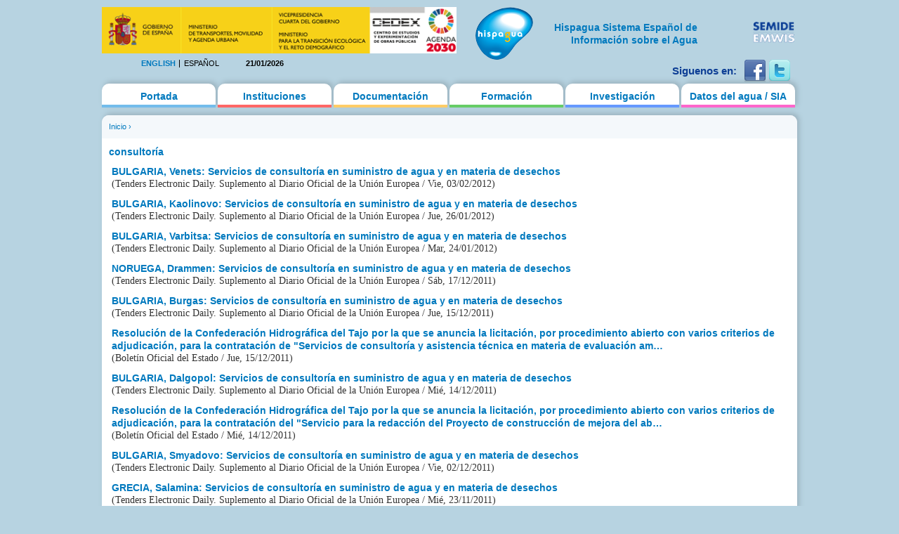

--- FILE ---
content_type: text/html; charset=utf-8
request_url: https://hispagua.cedex.es/category/palabras-clave/consultor%C3%ADa?page=16
body_size: 15615
content:
<!DOCTYPE html PUBLIC "-//W3C//DTD XHTML 1.0 Strict//EN" "http://www.w3.org/TR/xhtml1/DTD/xhtml1-strict.dtd">
<html xmlns="http://www.w3.org/1999/xhtml" xml:lang="es" lang="es" dir="ltr">

<head>
<meta http-equiv="Content-Type" content="text/html; charset=utf-8" />
  <title>consultoría | Hispagua</title>
  <meta http-equiv="Content-Type" content="text/html; charset=utf-8" />
<link rel="alternate" type="application/rss+xml" title="RSS - consultoría" href="/taxonomy/term/9738/0/feed" />
<link rel="shortcut icon" href="/sites/default/themes/hispagua/favicon.ico" type="image/x-icon" />
  <link type="text/css" rel="stylesheet" media="all" href="/sites/default/files/css/css_590d24f9cca7948e194d95de6bae9066.css" />
<link type="text/css" rel="stylesheet" media="print" href="/sites/default/files/css/css_75b17181302898566e483d889afc5ee3.css" />
<!--[if IE]>
<link type="text/css" rel="stylesheet" media="all" href="/sites/default/themes/hispagua/css/ie.css?S" />
<![endif]-->
<!--[if lte IE 6]>
<link type="text/css" rel="stylesheet" media="all" href="/sites/default/themes/hispagua/css/ie6.css?S" />
<![endif]-->
  <script type="text/javascript" src="/misc/jquery.js?7"></script>
<script type="text/javascript" src="/misc/drupal.js?7"></script>
<script type="text/javascript" src="/sites/default/files/languages/es_8d3a72b93152fb5943a784434d9b214a.js?7"></script>
<script type="text/javascript" src="/sites/all/modules/google_analytics/googleanalytics.js?7"></script>
<script type="text/javascript" src="/sites/all/modules/panels/js/panels.js?7"></script>
<script type="text/javascript" src="/sites/all/modules/pngfix/jquery.pngFix.js?7"></script>
<script type="text/javascript" src="/sites/all/modules/poormanscron/poormanscron.js?7"></script>
<script type="text/javascript">
<!--//--><![CDATA[//><!--
jQuery.extend(Drupal.settings, { "basePath": "/", "googleanalytics": { "trackOutgoing": 1, "trackMailto": 1, "trackDownload": 1, "trackDownloadExtensions": "7z|aac|arc|arj|asf|asx|avi|bin|csv|doc|exe|flv|gif|gz|gzip|hqx|jar|jpe?g|js|mp(2|3|4|e?g)|mov(ie)?|msi|msp|pdf|phps|png|ppt|qtm?|ra(m|r)?|sea|sit|tar|tgz|torrent|txt|wav|wma|wmv|wpd|xls|xml|z|zip" }, "cron": { "basePath": "/poormanscron", "runNext": 1768972200 } });
//--><!]]>
</script>
<script type="text/javascript">
<!--//--><![CDATA[//><!--
$(document).ready(function(){ $('#logoblock, #logos_l, #logos_r').pngFix(); });
//--><!]]>
</script>
  <meta name="google-site-verification" content="KpchBy4KuZJDQ7Y8goiAksWrga2UU4n_atsfu53OLM0" />
</head>
<body class="page not-front not-logged-in no-sidebars i18n-es page-category-palabras-clave-consultoría section-category">

      <div id="skip-link"><a href="#main-menu">Jump to Navigation</a></div>
  
  <div id="page-wrapper"><div id="page">

    <div id="header"><div class="section clearfix">

		<div id="logos_l">
			<a target="_self" href="http://www.cedex.es/CEDEX/LANG_CASTELLANO/"><img src="/sites/default/themes/hispagua/imgs/LOGO_CABECERA_CANAL_LAYOUT2.gif"  Title="ir a la web del CEDEX"; alt="CEDEX" ; width="95%"/></a>
		</div>
		<div  style="padding-top: 20px;"id="logos_r">
			<table>
				<tbody> 
						<td>
							<div><a target="_self" href="http://www.emwis.org/"><img src="/sites/default/themes/hispagua/imgs/logo-semide.png" alt="SEMIDE" width="95%" /></a></div>
													</td>
						
					</tr>
				</tbody>
			</table>
		</div>
		
		<div id="logoblock">
      
	          <a href="/" title="Inicio" rel="home" id="logo"><img src="/sites/default/themes/hispagua/logo.png" alt="Inicio" width="100%" /></a>
      
              <div align="right" style="width: 230px; padding-left: 218px; padding-right: -214px; padding-top: 20px;" id="name-and-slogan">
                                    <h1 style="font-family: Arial, Helvetica, sans-serif; font-size:14px; " id="site-name">
                <a href="/" title="Inicio" rel="home"><span>Hispagua Sistema Español de Información sobre el Agua</span></a>
              </h1>
                      
         
        </div> <!-- /#name-and-slogan -->
      		</div> 
      
      <div class="region region-header">
  <div id="block-locale-0" class="block block-locale first region-odd odd region-count-1 count-1">
  
  <div class="content">
    <ul><li class="en first"><a href="/en/category/palabras-clave/consultor%C3%ADa" class="language-link">English</a></li>
<li class="es last active"><a href="/category/palabras-clave/consultor%C3%ADa" class="language-link active">Español</a></li>
</ul>  </div>

  </div><!-- /.block -->
<div id="block-block-1" class="block block-block region-even even region-count-2 count-2">
  
  <div class="content">
    21/01/2026  </div>

  </div><!-- /.block -->
<div id="block-block-41" class="block block-block last region-odd odd region-count-3 count-3">
  
  <div class="content">
    <div id="redes-sociales-cabecera"><p>Siguenos en:</p><a href="https://www.facebook.com/Hispagua" target="_blank" title="Siguenos en facebook"><img alt="facebook" src="/sites/default/themes/hispagua/imgs/facebook.png"></a> <a href="https://twitter.com/hispagua" target="_blank" title="Siguenos en twitter"><img alt="twitter" src="/sites/default/themes/hispagua/imgs/twitter.png"></a><p>&nbsp;</p></div>  </div>

  </div><!-- /.block -->
</div><!-- /.region -->

    </div></div> <!-- /.section, /#header -->

    <div id="main-wrapper"><div id="main" class="clearfix with-navigation">

      <div id="content" class="column"><div class="section">

        
        
        <div class="breadcrumb"><a href="/">Inicio</a> › </div>                  <h1 class="title">
                          consultoría                      </h1>
        		                        
        
        <div id="content-area">
          <div id="node-104503" class="node node-type-hispagua-legislacion node-teaser build-mode-teaser clearfix">
  
      <h2 class="title"><a href="/documentacion/legislacion/104503">BULGARIA, Venets:  Servicios de consultoría en suministro de agua y en materia de desechos</a></h2>
  
  
  <div class="content">
    <div class="hispagua_legislacion_data">
	<p>(Tenders Electronic Daily. Suplemento al Diario Oficial de la Unión Europea / Vie, 03/02/2012)</p></div>
  </div>

  
  </div> <!-- /.node -->
<div id="node-104002" class="node node-type-hispagua-legislacion node-teaser build-mode-teaser clearfix">
  
      <h2 class="title"><a href="/documentacion/legislacion/104002">BULGARIA, Kaolinovo:  Servicios de consultoría en suministro de agua y en materia de desechos</a></h2>
  
  
  <div class="content">
    <div class="hispagua_legislacion_data">
	<p>(Tenders Electronic Daily. Suplemento al Diario Oficial de la Unión Europea / Jue, 26/01/2012)</p></div>
  </div>

  
  </div> <!-- /.node -->
<div id="node-103836" class="node node-type-hispagua-legislacion node-teaser build-mode-teaser clearfix">
  
      <h2 class="title"><a href="/documentacion/legislacion/103836">BULGARIA, Varbitsa:  Servicios de consultoría en suministro de agua y en materia de desechos</a></h2>
  
  
  <div class="content">
    <div class="hispagua_legislacion_data">
	<p>(Tenders Electronic Daily. Suplemento al Diario Oficial de la Unión Europea / Mar, 24/01/2012)</p></div>
  </div>

  
  </div> <!-- /.node -->
<div id="node-101463" class="node node-type-hispagua-legislacion node-teaser build-mode-teaser clearfix">
  
      <h2 class="title"><a href="/documentacion/legislacion/101463">NORUEGA, Drammen:  Servicios de consultoría en suministro de agua y en materia de desechos</a></h2>
  
  
  <div class="content">
    <div class="hispagua_legislacion_data">
	<p>(Tenders Electronic Daily. Suplemento al Diario Oficial de la Unión Europea / Sáb, 17/12/2011)</p></div>
  </div>

  
  </div> <!-- /.node -->
<div id="node-101282" class="node node-type-hispagua-legislacion node-teaser build-mode-teaser clearfix">
  
      <h2 class="title"><a href="/documentacion/legislacion/101282">BULGARIA, Burgas:  Servicios de consultoría en suministro de agua y en materia de desechos</a></h2>
  
  
  <div class="content">
    <div class="hispagua_legislacion_data">
	<p>(Tenders Electronic Daily. Suplemento al Diario Oficial de la Unión Europea / Jue, 15/12/2011)</p></div>
  </div>

  
  </div> <!-- /.node -->
<div id="node-101258" class="node node-type-hispagua-legislacion node-teaser build-mode-teaser clearfix">
  
      <h2 class="title"><a href="/documentacion/legislacion/101258">Resolución de la Confederación Hidrográfica del Tajo por la que se anuncia la licitación, por procedimiento abierto con varios criterios de adjudicación, para la contratación de &quot;Servicios de consultoría y asistencia técnica en materia de evaluación am…</a></h2>
  
  
  <div class="content">
    <div class="hispagua_legislacion_data">
	<p>(Boletín Oficial del Estado / Jue, 15/12/2011)</p></div>
  </div>

  
  </div> <!-- /.node -->
<div id="node-101175" class="node node-type-hispagua-legislacion node-teaser build-mode-teaser clearfix">
  
      <h2 class="title"><a href="/documentacion/legislacion/101175">BULGARIA, Dalgopol:  Servicios de consultoría en suministro de agua y en materia de desechos</a></h2>
  
  
  <div class="content">
    <div class="hispagua_legislacion_data">
	<p>(Tenders Electronic Daily. Suplemento al Diario Oficial de la Unión Europea / Mié, 14/12/2011)</p></div>
  </div>

  
  </div> <!-- /.node -->
<div id="node-101156" class="node node-type-hispagua-legislacion node-teaser build-mode-teaser clearfix">
  
      <h2 class="title"><a href="/documentacion/legislacion/101156">Resolución de la Confederación Hidrográfica del Tajo por la que se anuncia la licitación, por procedimiento abierto con varios criterios de adjudicación, para la contratación del &quot;Servicio para la redacción del Proyecto de construcción de mejora del ab…</a></h2>
  
  
  <div class="content">
    <div class="hispagua_legislacion_data">
	<p>(Boletín Oficial del Estado / Mié, 14/12/2011)</p></div>
  </div>

  
  </div> <!-- /.node -->
<div id="node-100550" class="node node-type-hispagua-legislacion node-teaser build-mode-teaser clearfix">
  
      <h2 class="title"><a href="/documentacion/legislacion/100550">BULGARIA, Smyadovo:  Servicios de consultoría en suministro de agua y en materia de desechos</a></h2>
  
  
  <div class="content">
    <div class="hispagua_legislacion_data">
	<p>(Tenders Electronic Daily. Suplemento al Diario Oficial de la Unión Europea / Vie, 02/12/2011)</p></div>
  </div>

  
  </div> <!-- /.node -->
<div id="node-99866" class="node node-type-hispagua-legislacion node-teaser build-mode-teaser clearfix">
  
      <h2 class="title"><a href="/documentacion/legislacion/99866">GRECIA, Salamina:  Servicios de consultoría en suministro de agua y en materia de desechos</a></h2>
  
  
  <div class="content">
    <div class="hispagua_legislacion_data">
	<p>(Tenders Electronic Daily. Suplemento al Diario Oficial de la Unión Europea / Mié, 23/11/2011)</p></div>
  </div>

  
  </div> <!-- /.node -->
<div class="item-list"><ul class="pager"><li class="pager-first first"><a href="/category/palabras-clave/consultor%C3%ADa" title="Ir a la primera página" class="active">« primera</a></li>
<li class="pager-previous"><a href="/category/palabras-clave/consultor%C3%ADa?page=15" title="Ir a la página anterior" class="active">‹ anterior</a></li>
<li class="pager-ellipsis">…</li>
<li class="pager-item"><a href="/category/palabras-clave/consultor%C3%ADa?page=12" title="Ir a la página 13" class="active">13</a></li>
<li class="pager-item"><a href="/category/palabras-clave/consultor%C3%ADa?page=13" title="Ir a la página 14" class="active">14</a></li>
<li class="pager-item"><a href="/category/palabras-clave/consultor%C3%ADa?page=14" title="Ir a la página 15" class="active">15</a></li>
<li class="pager-item"><a href="/category/palabras-clave/consultor%C3%ADa?page=15" title="Ir a la página 16" class="active">16</a></li>
<li class="pager-current">17</li>
<li class="pager-item"><a href="/category/palabras-clave/consultor%C3%ADa?page=17" title="Ir a la página 18" class="active">18</a></li>
<li class="pager-item"><a href="/category/palabras-clave/consultor%C3%ADa?page=18" title="Ir a la página 19" class="active">19</a></li>
<li class="pager-item"><a href="/category/palabras-clave/consultor%C3%ADa?page=19" title="Ir a la página 20" class="active">20</a></li>
<li class="pager-item"><a href="/category/palabras-clave/consultor%C3%ADa?page=20" title="Ir a la página 21" class="active">21</a></li>
<li class="pager-next"><a href="/category/palabras-clave/consultor%C3%ADa?page=17" title="Ir a la página siguiente" class="active">siguiente ›</a></li>
<li class="pager-last last"><a href="/category/palabras-clave/consultor%C3%ADa?page=20" title="Ir a la última página" class="active">última »</a></li>
</ul></div>        </div>

        
                  <div class="feed-icons"><a href="/taxonomy/term/9738/0/feed" class="feed-icon"><img src="/misc/feed.png" alt="Distribuir contenido" title="RSS - consultoría" width="16" height="16" /></a></div>
        
      </div></div> <!-- /.section, /#content -->

              <div id="navigation"><div class="section clearfix">
        
          
          <h2 class="element-invisible">Main menu</h2><ul id="main-menu" class="links clearfix"><li class="menu-627 first"><a href="/" title="">Portada</a></li>
<li class="menu-177"><a href="/instituciones" title="">Instituciones</a></li>
<li class="menu-312"><a href="/documentacion/actualidad/prensa" title="">Documentación</a></li>
<li class="menu-495"><a href="/formacion/cursos" title="">Formación</a></li>
<li class="menu-507"><a href="/investigacion/organismos" title="">Investigación</a></li>
<li class="menu-628 last"><a href="/datos" title="">Datos del agua / SIA</a></li>
</ul>
          
        </div></div> <!-- /.section, /#navigation -->
      
      
      
    </div></div> <!-- /#main, /#main-wrapper -->

          <div id="footer"><div class="section">

        
                  <div id="footer-message">&copy; 2021 Hispagua  | <small>Sitio web optimizado para IE8, Firefox, Chrome y Safari</small></div>
        
        <div class="region region-footer">
  <div id="block-menu-secondary-links" class="block block-menu first last region-odd even region-count-1 count-4">
      <h2 class="title">Enlaces secundarios</h2>
  
  <div class="content">
    <ul class="menu"><li class="leaf first"><a href="/presentacion" title="">Presentación</a></li>
<li class="leaf"><a href="/mapa" title="">Mapa del web</a></li>
<li class="leaf"><a href="http://www.aemet.es/es/portada" title="">El Tiempo</a></li>
<li class="leaf"><a href="/avisolegal" title="">Aviso legal</a></li>
<li class="leaf last"><a href="/ACCESIBILIDAD" title="">Accesibilidad</a></li>
</ul>  </div>

  </div><!-- /.block -->
</div><!-- /.region -->

      </div></div> <!-- /.section, /#footer -->
    
  </div></div> <!-- /#page, /#page-wrapper -->

  
  <script type="text/javascript">
<!--//--><![CDATA[//><!--
var _gaq = _gaq || [];_gaq.push(["_setAccount", "UA-194832288-1"]);_gaq.push(["_gat._anonymizeIp"]);_gaq.push(["_trackPageview"]);(function() {var ga = document.createElement("script");ga.type = "text/javascript";ga.async = true;ga.src = ("https:" == document.location.protocol ? "https://ssl" : "http://www") + ".google-analytics.com/ga.js";var s = document.getElementsByTagName("script")[0];s.parentNode.insertBefore(ga, s);})();
//--><!]]>
</script>

</body>
</html>
